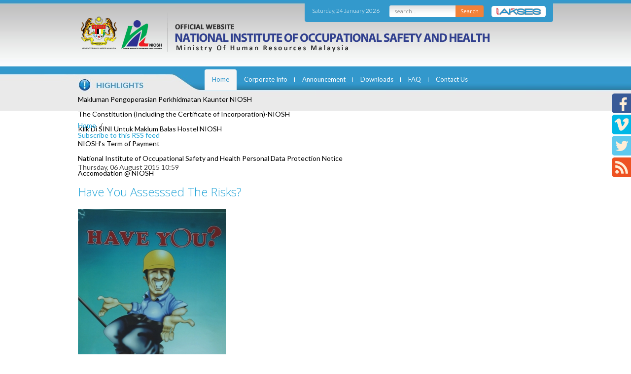

--- FILE ---
content_type: text/html; charset=utf-8
request_url: http://ec2-13-228-82-236.ap-southeast-1.compute.amazonaws.com/component/k2/itemlist/user/999-2020-06-05-22-14-40?start=200
body_size: 11118
content:
 


<!DOCTYPE HTML>
<html prefix="og: http://ogp.me/ns#" lang="en-gb" dir="ltr"  data-config='{"twitter":0,"plusone":0,"facebook":0,"style":null}'>

<head>
<meta name="format-detection" content="telephone=no">

<meta name="viewport" content="width=device-width, initial-scale=1" />
<meta charset="utf-8">
<meta http-equiv="X-UA-Compatible" content="IE=edge">

<base href="http://ec2-13-228-82-236.ap-southeast-1.compute.amazonaws.com/component/k2/itemlist/user/999-2020-06-05-22-14-40" />
	<meta property="og:url" content="http://ec2-13-228-82-236.ap-southeast-1.compute.amazonaws.com/component/k2/itemlist/user/999-2018-07-10-03-34-57?start=200" />
	<meta property="og:type" content="website" />
	<meta property="og:description" content="National Institute of Occupational Safety and Health" />
	<meta name="robots" content="index, follow" />
	<meta http-equiv="content-type" content="text/html; charset=utf-8" />
	<meta name="description" content="National Institute of Occupational Safety and Health" />
	<meta name="generator" content="Joomla! - Open Source Content Management" />
	<title>National Institute of Occupational Safety and Health</title>
	<link href="/component/k2/itemlist/user/999-2018-07-10-03-34-57?format=feed&amp;type=rss" rel="alternate" type="application/rss+xml" title="RSS 2.0" />
	<link href="/component/k2/itemlist/user/999-2018-07-10-03-34-57?format=feed&amp;type=atom" rel="alternate" type="application/atom+xml" title="Atom 1.0" />
	<link href="/templates/niosh/favicon.ico" rel="shortcut icon" type="image/vnd.microsoft.icon" />
	<link href="/media/plg_system_browserupdatewarning/css/BrowserUpdateWarning.css" rel="stylesheet" type="text/css" />
	<link href="/media/k2/assets/css/k2.fonts.css?v2.7.1" rel="stylesheet" type="text/css" />
	<link href="/components/com_k2/css/k2.css?v2.7.1" rel="stylesheet" type="text/css" />
	<link href="/plugins/system/jcemediabox/css/jcemediabox.css?1d12bb5a40100bbd1841bfc0e498ce7b" rel="stylesheet" type="text/css" />
	<link href="/plugins/system/jcemediabox/themes/standard/css/style.css?50fba48f56052a048c5cf30829163e4d" rel="stylesheet" type="text/css" />
	<link href="/media/coalawebtraffic/modules/traffic/css/cwt-base.css" rel="stylesheet" type="text/css" />
	<link href="/media/coalawebtraffic/modules/traffic/counter-themes/users/css/cw-visitors.css" rel="stylesheet" type="text/css" />
	<link href="/modules/mod_sp_news_highlighter/assets/css/style.css" rel="stylesheet" type="text/css" />
	<link href="/modules/mod_jpanel/assets/css/style.css" rel="stylesheet" type="text/css" />
	<style type="text/css">
#scrollToTop {
	cursor: pointer;
	font-size: 0.9em;
	position: fixed;
	text-align: center;
	z-index: 9999;
	-webkit-transition: background-color 0.2s ease-in-out;
	-moz-transition: background-color 0.2s ease-in-out;
	-ms-transition: background-color 0.2s ease-in-out;
	-o-transition: background-color 0.2s ease-in-out;
	transition: background-color 0.2s ease-in-out;

	background: #121212;
	color: #ffffff;
	border-radius: 3px;
	padding-left: 12px;
	padding-right: 12px;
	padding-top: 12px;
	padding-bottom: 12px;
	right: 20px; bottom: 20px;
}

#scrollToTop:hover {
	background: #0088cc;
	color: #ffffff;
}

#scrollToTop > img {
	display: block;
	margin: 0 auto;
}#sp-nh94 {color:#ffffff;background:#df7f00}.sp-nh-item{background:#df7f00}a.sp-nh-link {color:#047aac}a.sp-nh-link:hover {color:#039ee1}.sp-nh-buttons,.sp-nh-item,.sp-nh-prev,.sp-nh-next {height:30px;line-height:30px}.sp-nh-prev,.sp-nh-next{background-image: url(/modules/mod_sp_news_highlighter/assets/images/style5.png)}#jPanel_165,#jPanel_165 .jpanelContent{height: 150px; }#jPanel_165,#jPanel_165 .jpanelContent{width: 150px; }#jPanel_165 .jpanelHandle{background-color: #6a6a6a; color: #ffffff; }#jPanel_165 .jpanelContent{background-color: #242424; }#jPanel_165{right:-161px; top:5%;}
#jPanel_165 .jpanelHandle p{margin: 0;}
#jPanel_165 .jpanelHandle{border-radius:5px 0 0 5px;}
#jPanel_165 .jpanelHandle, #jPanel_165 .jpanelContent{float:right;}

	</style>
	<script type="application/json" class="joomla-script-options new">{"system.paths":{"root":"","base":""},"joomla.jtext":{"PLG_SYS_BROWSERUPDATEWARNING_JS_TIMETOUPGRADE":"It&#39;s time to upgrade your browser.","PLG_SYS_BROWSERUPDATEWARNING_JS_UPDATECURRENT":"Click here to update your current browser","PLG_SYS_BROWSERUPDATEWARNING_JS_IE":"Download Internet Explorer","PLG_SYS_BROWSERUPDATEWARNING_JS_SAFARI":"Download Safari","PLG_SYS_BROWSERUPDATEWARNING_JS_FIREFOX":"Download Firefox","PLG_SYS_BROWSERUPDATEWARNING_JS_CHROME":"Download Chrome","PLG_SYS_BROWSERUPDATEWARNING_JS_OPERA":"Download Opera","PLG_SYS_BROWSERUPDATEWARNING_JS_WHYSHOULDI":"Why you should update:","PLG_SYS_BROWSERUPDATEWARNING_JS_WHYFASTER":"Websites load faster","PLG_SYS_BROWSERUPDATEWARNING_JS_WHYSAFER":"Safer Browsing","PLG_SYS_BROWSERUPDATEWARNING_JS_WHYRENDER":"Websites render correctly","PLG_SYS_BROWSERUPDATEWARNING_JS_WHYMORE":"Other great features","PLG_SYS_BROWSERUPDATEWARNING_JS_CONTINUE":"Continue"}}</script>
	<script src="/media/system/js/mootools-core.js?12012d81cb0d530743bfe37872e0e0d1" type="text/javascript"></script>
	<script src="/media/system/js/core.js?12012d81cb0d530743bfe37872e0e0d1" type="text/javascript"></script>
	<script src="/media/system/js/mootools-more.js?12012d81cb0d530743bfe37872e0e0d1" type="text/javascript"></script>
	<script src="/media/plg_system_browserupdatewarning/js/BrowserUpdateWarning.js" type="text/javascript"></script>
	<script src="/media/plg_system_sl_scrolltotop/js/scrolltotop_mt.js" type="text/javascript"></script>
	<script src="/media/jui/js/jquery.min.js?12012d81cb0d530743bfe37872e0e0d1" type="text/javascript"></script>
	<script src="/media/jui/js/jquery-noconflict.js?12012d81cb0d530743bfe37872e0e0d1" type="text/javascript"></script>
	<script src="/media/jui/js/jquery-migrate.min.js?12012d81cb0d530743bfe37872e0e0d1" type="text/javascript"></script>
	<script src="/media/k2/assets/js/k2.frontend.js?v2.7.1&amp;sitepath=/" type="text/javascript"></script>
	<script src="/media/jui/js/bootstrap.min.js?12012d81cb0d530743bfe37872e0e0d1" type="text/javascript"></script>
	<script src="/plugins/system/jcemediabox/js/jcemediabox.js?0c56fee23edfcb9fbdfe257623c5280e" type="text/javascript"></script>
	<script src="/modules/mod_sp_news_highlighter/assets/js/sp_highlighter.js" type="text/javascript"></script>
	<script src="/modules/mod_jpanel/assets/js/jpanel.min.js" type="text/javascript"></script>
	<script type="text/javascript">
window.addEvent('domready',function(){
Joomla.JText.load();
var plg_system_browserupdatewarning_cookie = Cookie.read('plg_system_browserupdatewarning');
	if(!plg_system_browserupdatewarning_cookie) {
		var plg_system_browserupdatewarning = new BrowserUpdateWarning({
			'opacity': 30,
			'imagesDirectory': '/media/plg_system_browserupdatewarning/images/',
			'allowContinue':true,
			'minVersion_ie':8,
			'downloadOptions':["ie","safari","firefox","chrome","opera"]
		});
		plg_system_browserupdatewarning.check();
	}
});
var plg_system_browserupdatewarning_language = []
var plg_system_browserupdatewarning_cookiepath = '';document.addEvent('domready', function() {
	new Skyline_ScrollToTop({
		'image':		'/images/arrowTop20.png',
		'text':			'',
		'title':		'',
		'className':	'scrollToTop',
		'duration':		500,
		'transition':	Fx.Transitions.linear
	});
});jQuery(function($){ $(".hasTooltip").tooltip({"html": true,"container": "body"}); });JCEMediaBox.init({popup:{width:"",height:"",legacy:0,lightbox:0,shadowbox:0,resize:1,icons:1,overlay:1,overlayopacity:0.8,overlaycolor:"#000000",fadespeed:500,scalespeed:500,hideobjects:0,scrolling:"fixed",close:2,labels:{'close':'Close','next':'Next','previous':'Previous','cancel':'Cancel','numbers':'{$current} of {$total}'},cookie_expiry:"",google_viewer:0},tooltip:{className:"tooltip",opacity:0.8,speed:150,position:"br",offsets:{x: 16, y: 16}},base:"/",imgpath:"plugins/system/jcemediabox/img",theme:"standard",themecustom:"",themepath:"plugins/system/jcemediabox/themes",mediafallback:0,mediaselector:"audio,video"});
	jQuery(window).load(function(){		
		
		clickJpanel("#jPanel_165");
		
		initjPanelHandle("#jPanel_165");
		
		closeJpanel("#jPanel_165");
	});

	</script>

<link rel="apple-touch-icon-precomposed" href="/templates/niosh/apple_touch_icon.png">
<link rel="stylesheet" href="/templates/niosh/css/bootstrap.css">
<link rel="stylesheet" href="/templates/niosh/css/theme.css">
<link rel="stylesheet" href="/templates/niosh/css/custom.css">
<link rel="stylesheet" href="/templates/niosh/css/hover.css">
<link rel="stylesheet" href="/templates/niosh/css/responsive.css">
<script src="/templates/niosh/warp/vendor/uikit/js/uikit.js"></script>
<script src="/templates/niosh/js/responsive-switch.js"></script>
<script src="/templates/niosh/warp/vendor/uikit/js/components/autocomplete.js"></script>
<script src="/templates/niosh/warp/vendor/uikit/js/components/search.js"></script>
<script src="/templates/niosh/warp/vendor/uikit/js/components/tooltip.js"></script>
<script src="/templates/niosh/warp/js/social.js"></script>
<script src="/templates/niosh/js/theme.js"></script>



	
   
   
   <link href="/templates/niosh/css/custom.css" rel="stylesheet" type="text/css" alt="W3C"/>

   <link rel="alternate stylesheet" type="text/css" href="/templates/niosh/css/green.css" title="green" media="screen" />
	<link rel="alternate stylesheet" type="text/css" href="/templates/niosh/css/yellow.css" title="yellow" media="screen" />
    <link rel="alternate stylesheet" type="text/css" href="/templates/niosh/css/red.css" title="red" media="screen" />


	<script type="text/javascript" src="/templates/niosh/styleswitch.js"></script>
    
	<script>
  (function(i,s,o,g,r,a,m){i['GoogleAnalyticsObject']=r;i[r]=i[r]||function(){
  (i[r].q=i[r].q||[]).push(arguments)},i[r].l=1*new Date();a=s.createElement(o),
  m=s.getElementsByTagName(o)[0];a.async=1;a.src=g;m.parentNode.insertBefore(a,m)
  })(window,document,'script','//www.google-analytics.com/analytics.js','ga');

  ga('create', 'UA-47565231-1', 'auto');
  ga('send', 'pageview');

</script>
<script type="text/javascript">

//window.$crisp=[];window.CRISP_WEBSITE_ID="cff36e33-8a8d-47f5-804c-4b68c10b6745";(function(){d=document;s=d.createElement("script");s.src="https://client.crisp.chat/l.js";s.async=1;d.getElementsByTagName("head")[0].appendChild(s);})();

$crisp.push(["safe", true])
$crisp.push(['do', 'chat:show']);

</script>
 

</head>

<body class="tm-noblog">


<div class="social-left">

<ul>

<li><a href="https://www.facebook.com/nioshmalaysia"><img src="/templates/niosh/images/social_fb.png" width="39" height="40"  alt="facebook"/></a></li>
<li><a href="https://vimeo.com/niosh/"><img src="/templates/niosh/images/social_vimeo.png" width="39" height="40"  alt="vimeo"/></a></li>
<li><a href="https://twitter.com/NioshMalaysia"><img src="/templates/niosh/images/social_twitter.png" width="39" height="41"  alt="twitter"/></a></li>
<li><a href="/mediagallery/niosh-in-the-news/itemlist/category/2-niosh-in-the-news?format=feed" target="_blank"><img src="/templates/niosh/images/social_rss.png" width="39" height="40"  alt="rss"/></a></li>

</ul>


</div>



	
<div class="wrap header">

<div class="main-container clearfix">


<div class="top-right">

<div class="date-top">

<div class="">
<div class="">
    <div class="cw-mod-traffic-70" id="cw-traffic-162">
                
        
        
                    <div class="cwt-datetime">
        Saturday, 24 January 2026        </div>
            </div>
</div>
</div>

</div>

<div class="search-top">

<form id="search-87" class="uk-search-top" action="/search" method="get" role="search">
	<label for="search" style="display:none;">Search</label>
	<input class="inputboxsearch" id="search" type="search" name="q" placeholder="search..." autocomplete="off">
	<button class="search-bttn" onclick="this.form.searchword.focus();">Search</button>


	</form>

</div>


<div class="search-akses">
<a href="/1akses"><img src="/templates/niosh/images/one_akses_button.png" width="110" height="23"  alt="1akses"/> </a>

</div>

</div>


<div class="logo"></div>




</div>

</div>

<div class="wrap navigation-wrap">
<div class="main-container clearfix">

<div class="navigation clearfix">
		<nav class="tm-navbar uk-navbar">

						<ul class="uk-navbar-nav uk-hidden-small"><li class="uk-active"><a href="/">Home</a></li><li class="uk-parent" data-uk-dropdown="{}" aria-haspopup="true" aria-expanded="false"><a href="#">Corporate Info</a>
<div class="uk-dropdown uk-dropdown-navbar uk-dropdown-width-1"><div class="uk-grid uk-dropdown-grid"><div class="uk-width-1-1"><ul class="uk-nav uk-nav-navbar"><li class="uk-parent uk-nav-header">Messages
<ul class="uk-nav-sub"><li><a href="/corporate-info/message/chairman">Chairman</a></li><li><a href="/corporate-info/message/executive-director">Executive Director</a></li></ul></li><li class="uk-parent uk-nav-header">NIOSH Policy
<ul class="uk-nav-sub"><li><a href="/corporate-info/niosh-policy/safety-and-health-policy">Safety and Health Policy </a></li><li><a href="/corporate-info/niosh-policy/quality-policy">Quality Policy</a></li><li><a href="/corporate-info/niosh-policy/human-resources-development-policy">Human Resources Development Policy</a></li><li><a href="/corporate-info/niosh-policy/oshect-quality-policy">OSHECT Quality Policy</a></li><li><a href="/corporate-info/niosh-policy/environmental-policy">Environmental Policy</a></li><li><a href="/corporate-info/niosh-policy/rtsms">Road Traffic Safety Management System Policy</a></li><li><a href="/corporate-info/niosh-policy/anti-corruption-policy">Integrity &amp; Governance</a></li><li><a href="/corporate-info/niosh-policy/sustainability-policy">Sustainability Policy</a></li></ul></li><li><a href="/corporate-info/vision-and-mission">Vision and Mission </a></li><li><a href="/corporate-info/board-of-directors">Board Of Directors</a></li><li><a href="/corporate-info/corporate-values">Corporate Values</a></li><li><a href="/corporate-info/organization-chart">Organization Chart</a></li></ul></div></div></div></li><li class="uk-parent" data-uk-dropdown="{}" aria-haspopup="true" aria-expanded="false"><a href="#">Announcement</a>
<div class="uk-dropdown uk-dropdown-navbar uk-dropdown-width-1"><div class="uk-grid uk-dropdown-grid"><div class="uk-width-1-1"><ul class="uk-nav uk-nav-navbar"><li class="uk-parent uk-nav-header">Tender
<ul class="uk-nav-sub"><li><a href="/announcement/tender/tender-offer">Tender Offer</a></li><li><a href="/announcement/tender/tender-award">Tender Award</a></li></ul></li><li><a href="/announcement/sebutharga">Sebutharga</a></li><li><a href="/announcement/vacancy">Vacancy</a></li><li><a href="http://eps.niosh.net.my/" onclick="window.open(this.href, 'targetWindow', 'toolbar=no,location=no,status=no,menubar=no,scrollbars=yes,resizable=yes,'); return false;">e-Vendor Registration</a></li></ul></div></div></div></li><li><a href="/downloads">Downloads</a></li><li class="uk-parent" data-uk-dropdown="{}" aria-haspopup="true" aria-expanded="false"><a href="#">FAQ</a>
<div class="uk-dropdown uk-dropdown-navbar uk-dropdown-width-1"><div class="uk-grid uk-dropdown-grid"><div class="uk-width-1-1"><ul class="uk-nav uk-nav-navbar"><li><a href="/faq/membership">Membership</a></li><li><a href="/faq/training">Training</a></li><li><a href="/faq/administrative-information">Administrative Information</a></li></ul></div></div></div></li><li class="uk-parent" data-uk-dropdown="{}" aria-haspopup="true" aria-expanded="false"><a href="#">Contact Us</a>
<div class="uk-dropdown uk-dropdown-navbar uk-dropdown-width-1"><div class="uk-grid uk-dropdown-grid"><div class="uk-width-1-1"><ul class="uk-nav uk-nav-navbar"><li><a href="/contact-us/headquarters">Headquaters</a></li><li><a href="/contact-us/location-maps">Location Maps</a></li><li><a href="/contact-us/regional-offices">Regional Offices</a></li><li><a href="/contact-us/niosh-hotline">NIOSH Hotline</a></li></ul></div></div></div></li></ul>			
						<a href="#offcanvas" class="uk-navbar-toggle uk-visible-small" data-uk-offcanvas> Menu </a>
			
			

			
		</nav>
		</div>
<div class="highlights main-container">


<div class=""><script type="text/javascript">
	jQuery(function($) {
		$('#sp-nh94').spNewsHighlighter({
			'interval': 5000,
            'fxduration': 1000,
            'animation': "fade"
		});
	});
</script>

<div id="sp-nh94" class="sp_news_higlighter">
	<div class="sp-nh-buttons">
		<span class="sp-nh-text">Highlighter</span>
					<div id="sp-nh-prev94" class="sp-nh-prev"></div>
			<div id="sp-nh-next94" class="sp-nh-next"></div>
			</div>	
	<div id="sp-nh-items94" class="sp-nh-item">
					<div class="sp-nh-item">
				<a class="sp-nh-link" href="/highlights/441-makluman-pengoperasian-perkhidmatan-kaunter-niosh"><span class="sp-nh-title">Makluman Pengoperasian Perkhidmatan Kaunter NIOSH</span></a>	
			</div>
					<div class="sp-nh-item">
				<a class="sp-nh-link" href="/highlights/413-constitution"><span class="sp-nh-title">The Constitution (Including the Certificate of Incorporation)-NIOSH</span></a>	
			</div>
					<div class="sp-nh-item">
				<a class="sp-nh-link" href="/highlights/366-klik-di-sini-untuk-maklum-balas-hostel-niosh"><span class="sp-nh-title">Klik Di SINI Untuk Maklum Balas Hostel NIOSH</span></a>	
			</div>
					<div class="sp-nh-item">
				<a class="sp-nh-link" href="/highlights/345-niosh-s-term-of-payment"><span class="sp-nh-title">NIOSH’s Term of Payment</span></a>	
			</div>
					<div class="sp-nh-item">
				<a class="sp-nh-link" href="/highlights/1-niosh-pdpa-notice"><span class="sp-nh-title">National Institute of Occupational Safety and Health Personal Data Protection Notice</span></a>	
			</div>
					<div class="sp-nh-item">
				<a class="sp-nh-link" href="/highlights/12-hostel"><span class="sp-nh-title">Accomodation @ NIOSH</span></a>	
			</div>
			</div>
	<div style="clear:both"></div>	
</div></div></div>


</div>
</div>


<div class="slideshow">

</div>


<div class="apps-front wrap">
<div class="front-apps-wrap main-front-module-container clearfix">


</div>



</div>





				<main class="tm-content tm-noblog">
                

										<div class="breadcrumbs">		<div class="moduletable">

		
			<ul class="uk-breadcrumb"><li><a href="/">Home</a></li><li class="uk-active"><span></span></li></ul>
		</div>

	</div>
					                    
                    
                    
					<div class="main-container clearfix">
                    
					
					 
                    
					<div id="system-message-container">
</div>
<!-- Start K2 User Layout -->

<div id="k2Container" class="userView">

	
		<!-- RSS feed icon -->
	<div class="k2FeedIcon">
		<a href="/component/k2/itemlist/user/999-2018-07-10-03-34-57?format=feed" title="Subscribe to this RSS feed">
			<span>Subscribe to this RSS feed</span>
		</a>
		<div class="clr"></div>
	</div>
	
		<div class="userBlock">

		
				<img src="/components/com_k2/images/placeholder/user.png" alt="" style="width:100px; height:auto;" />
		
				<h2></h2>
		
		
		
		<div class="clr"></div>

		
		<div class="clr"></div>
	</div>
	


		<!-- Item list -->
	<div class="userItemList">
		
		<!-- Start K2 Item Layout -->
		<div class="userItemView">

			<!-- Plugins: BeforeDisplay -->
			
			<!-- K2 Plugins: K2BeforeDisplay -->
			
			<div class="userItemHeader">
								<!-- Date created -->
				<span class="userItemDateCreated">
					Thursday, 06 August 2015 10:59				</span>
				
			  			  <!-- Item title -->
			  <h3 class="userItemTitle">
					
			  						<a href="/publication/poster/item/23-have-you-assessed-the-risk">
			  		Have You Assesssed The Risks?			  	</a>
			  				  				  </h3>
			  		  </div>

		  <!-- Plugins: AfterDisplayTitle -->
		  
		  <!-- K2 Plugins: K2AfterDisplayTitle -->
		  
		  <div class="userItemBody">

			  <!-- Plugins: BeforeDisplayContent -->
			  
			  <!-- K2 Plugins: K2BeforeDisplayContent -->
			  
			  			  <!-- Item Image -->
			  <div class="userItemImageBlock">
				  <span class="userItemImage">
				    <a href="/publication/poster/item/23-have-you-assessed-the-risk" title="Have You Assesssed The Risks?">
				    	<img src="/media/k2/items/cache/e2bf3b11df0b872112757f1c2fee6e32_Generic.jpg" alt="Have You Assesssed The Risks?" style="width:300px; height:auto;" />
				    </a>
				  </span>
				  <div class="clr"></div>
			  </div>
			  
			  			  <!-- Item introtext -->
			  <div class="userItemIntroText">
			  	<p><strong style="color: #444444; font-family: Lato, sans-serif; font-size: 14px; line-height: 20px;">Item Code:&nbsp;</strong><span style="color: #595959; font-family: Arial, sans-serif; font-size: 12px; line-height: 20.3999996185303px; text-align: center;">A0032<br /><strong>Price:</strong>&nbsp;RM5.00 (SM) | RM5.50 (SS)</span></p>			  </div>
			  
				<div class="clr"></div>

			  <!-- Plugins: AfterDisplayContent -->
			  
			  <!-- K2 Plugins: K2AfterDisplayContent -->
			  
			  <div class="clr"></div>
		  </div>

		  		  <div class="userItemLinks">

								<!-- Item category name -->
				<div class="userItemCategory">
					<span>Published in</span>
					<a href="/publication/poster">Poster</a>
				</div>
				
			  			  <!-- Item tags -->
			  <div class="userItemTagsBlock">
				  <span>Tagged under</span>
				  <ul class="userItemTags">
				    				  </ul>
				  <div class="clr"></div>
			  </div>
			  
				<div class="clr"></div>
		  </div>
		  
			<div class="clr"></div>

						<!-- Anchor link to comments below -->
			<div class="userItemCommentsLink">
														<a href="/publication/poster/item/23-have-you-assessed-the-risk#itemCommentsAnchor">
						Be the first to comment!					</a>
												</div>
			
						<!-- Item "read more..." link -->
			<div class="userItemReadMore">
				<a class="k2ReadMore" href="/publication/poster/item/23-have-you-assessed-the-risk">
					Read more...				</a>
			</div>
			
			<div class="clr"></div>

		  <!-- Plugins: AfterDisplay -->
		  
		  <!-- K2 Plugins: K2AfterDisplay -->
		  
			<div class="clr"></div>
		</div>
		<!-- End K2 Item Layout -->

		
		<!-- Start K2 Item Layout -->
		<div class="userItemView">

			<!-- Plugins: BeforeDisplay -->
			
			<!-- K2 Plugins: K2BeforeDisplay -->
			
			<div class="userItemHeader">
								<!-- Date created -->
				<span class="userItemDateCreated">
					Thursday, 06 August 2015 10:58				</span>
				
			  			  <!-- Item title -->
			  <h3 class="userItemTitle">
					
			  						<a href="/publication/poster/item/22-gunaka-ppe-yang-sesuai">
			  		Gunakan PPE Yang Sesuai			  	</a>
			  				  				  </h3>
			  		  </div>

		  <!-- Plugins: AfterDisplayTitle -->
		  
		  <!-- K2 Plugins: K2AfterDisplayTitle -->
		  
		  <div class="userItemBody">

			  <!-- Plugins: BeforeDisplayContent -->
			  
			  <!-- K2 Plugins: K2BeforeDisplayContent -->
			  
			  			  <!-- Item Image -->
			  <div class="userItemImageBlock">
				  <span class="userItemImage">
				    <a href="/publication/poster/item/22-gunaka-ppe-yang-sesuai" title="Gunakan PPE Yang Sesuai">
				    	<img src="/media/k2/items/cache/71f67488b0857639cee631943a3fc6fa_Generic.jpg" alt="Gunakan PPE Yang Sesuai" style="width:300px; height:auto;" />
				    </a>
				  </span>
				  <div class="clr"></div>
			  </div>
			  
			  			  <!-- Item introtext -->
			  <div class="userItemIntroText">
			  	<p><strong style="color: #444444; font-family: Lato, sans-serif; font-size: 14px; line-height: 20px;">Item Code:&nbsp;</strong><span style="color: #595959; font-family: Arial, sans-serif; font-size: 12px; line-height: 20.3999996185303px; text-align: center;">A0031<br /><strong>Price:</strong>&nbsp;RM5.00 (SM) | RM5.50 (SS)</span></p>			  </div>
			  
				<div class="clr"></div>

			  <!-- Plugins: AfterDisplayContent -->
			  
			  <!-- K2 Plugins: K2AfterDisplayContent -->
			  
			  <div class="clr"></div>
		  </div>

		  		  <div class="userItemLinks">

								<!-- Item category name -->
				<div class="userItemCategory">
					<span>Published in</span>
					<a href="/publication/poster">Poster</a>
				</div>
				
			  			  <!-- Item tags -->
			  <div class="userItemTagsBlock">
				  <span>Tagged under</span>
				  <ul class="userItemTags">
				    				  </ul>
				  <div class="clr"></div>
			  </div>
			  
				<div class="clr"></div>
		  </div>
		  
			<div class="clr"></div>

						<!-- Anchor link to comments below -->
			<div class="userItemCommentsLink">
														<a href="/publication/poster/item/22-gunaka-ppe-yang-sesuai#itemCommentsAnchor">
						Be the first to comment!					</a>
												</div>
			
						<!-- Item "read more..." link -->
			<div class="userItemReadMore">
				<a class="k2ReadMore" href="/publication/poster/item/22-gunaka-ppe-yang-sesuai">
					Read more...				</a>
			</div>
			
			<div class="clr"></div>

		  <!-- Plugins: AfterDisplay -->
		  
		  <!-- K2 Plugins: K2AfterDisplay -->
		  
			<div class="clr"></div>
		</div>
		<!-- End K2 Item Layout -->

		
		<!-- Start K2 Item Layout -->
		<div class="userItemView">

			<!-- Plugins: BeforeDisplay -->
			
			<!-- K2 Plugins: K2BeforeDisplay -->
			
			<div class="userItemHeader">
								<!-- Date created -->
				<span class="userItemDateCreated">
					Thursday, 06 August 2015 10:55				</span>
				
			  			  <!-- Item title -->
			  <h3 class="userItemTitle">
					
			  						<a href="/publication/poster/item/21-elcetrical-safety">
			  		Electrical Safety			  	</a>
			  				  				  </h3>
			  		  </div>

		  <!-- Plugins: AfterDisplayTitle -->
		  
		  <!-- K2 Plugins: K2AfterDisplayTitle -->
		  
		  <div class="userItemBody">

			  <!-- Plugins: BeforeDisplayContent -->
			  
			  <!-- K2 Plugins: K2BeforeDisplayContent -->
			  
			  			  <!-- Item Image -->
			  <div class="userItemImageBlock">
				  <span class="userItemImage">
				    <a href="/publication/poster/item/21-elcetrical-safety" title="Electrical Safety">
				    	<img src="/media/k2/items/cache/9b2c4b44fb86522964124ed80d03c5e8_Generic.jpg" alt="Electrical Safety" style="width:300px; height:auto;" />
				    </a>
				  </span>
				  <div class="clr"></div>
			  </div>
			  
			  			  <!-- Item introtext -->
			  <div class="userItemIntroText">
			  	<p><strong style="color: #444444; font-family: Lato, sans-serif; font-size: 14px; line-height: 20px;">Item Code:&nbsp;</strong><span style="color: #595959; font-family: Arial, sans-serif; font-size: 12px; line-height: 20.3999996185303px; text-align: center;">A0030<br /><strong>Price:</strong>&nbsp;RM5.00 (SM) | RM5.50 (SS)</span></p>			  </div>
			  
				<div class="clr"></div>

			  <!-- Plugins: AfterDisplayContent -->
			  
			  <!-- K2 Plugins: K2AfterDisplayContent -->
			  
			  <div class="clr"></div>
		  </div>

		  		  <div class="userItemLinks">

								<!-- Item category name -->
				<div class="userItemCategory">
					<span>Published in</span>
					<a href="/publication/poster">Poster</a>
				</div>
				
			  			  <!-- Item tags -->
			  <div class="userItemTagsBlock">
				  <span>Tagged under</span>
				  <ul class="userItemTags">
				    				  </ul>
				  <div class="clr"></div>
			  </div>
			  
				<div class="clr"></div>
		  </div>
		  
			<div class="clr"></div>

						<!-- Anchor link to comments below -->
			<div class="userItemCommentsLink">
														<a href="/publication/poster/item/21-elcetrical-safety#itemCommentsAnchor">
						Be the first to comment!					</a>
												</div>
			
						<!-- Item "read more..." link -->
			<div class="userItemReadMore">
				<a class="k2ReadMore" href="/publication/poster/item/21-elcetrical-safety">
					Read more...				</a>
			</div>
			
			<div class="clr"></div>

		  <!-- Plugins: AfterDisplay -->
		  
		  <!-- K2 Plugins: K2AfterDisplay -->
		  
			<div class="clr"></div>
		</div>
		<!-- End K2 Item Layout -->

		
		<!-- Start K2 Item Layout -->
		<div class="userItemView">

			<!-- Plugins: BeforeDisplay -->
			
			<!-- K2 Plugins: K2BeforeDisplay -->
			
			<div class="userItemHeader">
								<!-- Date created -->
				<span class="userItemDateCreated">
					Thursday, 06 August 2015 10:53				</span>
				
			  			  <!-- Item title -->
			  <h3 class="userItemTitle">
					
			  						<a href="/publication/poster/item/20-safety-in-the-beginning-makes-a-happy-ending">
			  		Safety In The Beginning Makes A Happy Ending			  	</a>
			  				  				  </h3>
			  		  </div>

		  <!-- Plugins: AfterDisplayTitle -->
		  
		  <!-- K2 Plugins: K2AfterDisplayTitle -->
		  
		  <div class="userItemBody">

			  <!-- Plugins: BeforeDisplayContent -->
			  
			  <!-- K2 Plugins: K2BeforeDisplayContent -->
			  
			  			  <!-- Item Image -->
			  <div class="userItemImageBlock">
				  <span class="userItemImage">
				    <a href="/publication/poster/item/20-safety-in-the-beginning-makes-a-happy-ending" title="Safety In The Beginning Makes A Happy Ending">
				    	<img src="/media/k2/items/cache/c889234799e865bbe90cee71f6cd2e53_Generic.jpg" alt="Safety In The Beginning Makes A Happy Ending" style="width:300px; height:auto;" />
				    </a>
				  </span>
				  <div class="clr"></div>
			  </div>
			  
			  			  <!-- Item introtext -->
			  <div class="userItemIntroText">
			  	<p><strong style="color: #444444; font-family: Lato, sans-serif; font-size: 14px; line-height: 20px;">Item Code:&nbsp;</strong><span style="color: #595959; font-family: Arial, sans-serif; font-size: 12px; line-height: 20.3999996185303px; text-align: center;">A0029<br /><strong>Price:</strong>&nbsp;RM5.00 (SM) | RM5.50 (SS)</span></p>			  </div>
			  
				<div class="clr"></div>

			  <!-- Plugins: AfterDisplayContent -->
			  
			  <!-- K2 Plugins: K2AfterDisplayContent -->
			  
			  <div class="clr"></div>
		  </div>

		  		  <div class="userItemLinks">

								<!-- Item category name -->
				<div class="userItemCategory">
					<span>Published in</span>
					<a href="/publication/poster">Poster</a>
				</div>
				
			  			  <!-- Item tags -->
			  <div class="userItemTagsBlock">
				  <span>Tagged under</span>
				  <ul class="userItemTags">
				    				  </ul>
				  <div class="clr"></div>
			  </div>
			  
				<div class="clr"></div>
		  </div>
		  
			<div class="clr"></div>

						<!-- Anchor link to comments below -->
			<div class="userItemCommentsLink">
														<a href="/publication/poster/item/20-safety-in-the-beginning-makes-a-happy-ending#itemCommentsAnchor">
						Be the first to comment!					</a>
												</div>
			
						<!-- Item "read more..." link -->
			<div class="userItemReadMore">
				<a class="k2ReadMore" href="/publication/poster/item/20-safety-in-the-beginning-makes-a-happy-ending">
					Read more...				</a>
			</div>
			
			<div class="clr"></div>

		  <!-- Plugins: AfterDisplay -->
		  
		  <!-- K2 Plugins: K2AfterDisplay -->
		  
			<div class="clr"></div>
		</div>
		<!-- End K2 Item Layout -->

		
		<!-- Start K2 Item Layout -->
		<div class="userItemView">

			<!-- Plugins: BeforeDisplay -->
			
			<!-- K2 Plugins: K2BeforeDisplay -->
			
			<div class="userItemHeader">
								<!-- Date created -->
				<span class="userItemDateCreated">
					Thursday, 06 August 2015 10:51				</span>
				
			  			  <!-- Item title -->
			  <h3 class="userItemTitle">
					
			  						<a href="/publication/poster/item/19-use-it-not-abuse-it">
			  		Use It... Not Abuse It			  	</a>
			  				  				  </h3>
			  		  </div>

		  <!-- Plugins: AfterDisplayTitle -->
		  
		  <!-- K2 Plugins: K2AfterDisplayTitle -->
		  
		  <div class="userItemBody">

			  <!-- Plugins: BeforeDisplayContent -->
			  
			  <!-- K2 Plugins: K2BeforeDisplayContent -->
			  
			  			  <!-- Item Image -->
			  <div class="userItemImageBlock">
				  <span class="userItemImage">
				    <a href="/publication/poster/item/19-use-it-not-abuse-it" title="Use It... Not Abuse It">
				    	<img src="/media/k2/items/cache/f4b6dca0e2911082f0eb6e1df1a0e11d_Generic.jpg" alt="Use It... Not Abuse It" style="width:300px; height:auto;" />
				    </a>
				  </span>
				  <div class="clr"></div>
			  </div>
			  
			  			  <!-- Item introtext -->
			  <div class="userItemIntroText">
			  	<p><strong style="color: #444444; font-family: Lato, sans-serif; font-size: 14px; line-height: 20px;">Item Code:&nbsp;</strong><span style="color: #595959; font-family: Arial, sans-serif; font-size: 12px; line-height: 20.3999996185303px; text-align: center;">A0027<br /><strong>Price:</strong>&nbsp;RM5.00 (SM) | RM5.50 (SS)</span></p>			  </div>
			  
				<div class="clr"></div>

			  <!-- Plugins: AfterDisplayContent -->
			  
			  <!-- K2 Plugins: K2AfterDisplayContent -->
			  
			  <div class="clr"></div>
		  </div>

		  		  <div class="userItemLinks">

								<!-- Item category name -->
				<div class="userItemCategory">
					<span>Published in</span>
					<a href="/publication/poster">Poster</a>
				</div>
				
			  			  <!-- Item tags -->
			  <div class="userItemTagsBlock">
				  <span>Tagged under</span>
				  <ul class="userItemTags">
				    				  </ul>
				  <div class="clr"></div>
			  </div>
			  
				<div class="clr"></div>
		  </div>
		  
			<div class="clr"></div>

						<!-- Anchor link to comments below -->
			<div class="userItemCommentsLink">
														<a href="/publication/poster/item/19-use-it-not-abuse-it#itemCommentsAnchor">
						Be the first to comment!					</a>
												</div>
			
						<!-- Item "read more..." link -->
			<div class="userItemReadMore">
				<a class="k2ReadMore" href="/publication/poster/item/19-use-it-not-abuse-it">
					Read more...				</a>
			</div>
			
			<div class="clr"></div>

		  <!-- Plugins: AfterDisplay -->
		  
		  <!-- K2 Plugins: K2AfterDisplay -->
		  
			<div class="clr"></div>
		</div>
		<!-- End K2 Item Layout -->

		
		<!-- Start K2 Item Layout -->
		<div class="userItemView">

			<!-- Plugins: BeforeDisplay -->
			
			<!-- K2 Plugins: K2BeforeDisplay -->
			
			<div class="userItemHeader">
								<!-- Date created -->
				<span class="userItemDateCreated">
					Thursday, 06 August 2015 10:48				</span>
				
			  			  <!-- Item title -->
			  <h3 class="userItemTitle">
					
			  						<a href="/publication/poster/item/18-gunakan-jangan-salah-gunakan">
			  		Gunakan, Jangan Salah Gunakan!			  	</a>
			  				  				  </h3>
			  		  </div>

		  <!-- Plugins: AfterDisplayTitle -->
		  
		  <!-- K2 Plugins: K2AfterDisplayTitle -->
		  
		  <div class="userItemBody">

			  <!-- Plugins: BeforeDisplayContent -->
			  
			  <!-- K2 Plugins: K2BeforeDisplayContent -->
			  
			  			  <!-- Item Image -->
			  <div class="userItemImageBlock">
				  <span class="userItemImage">
				    <a href="/publication/poster/item/18-gunakan-jangan-salah-gunakan" title="Gunakan, Jangan Salah Gunakan!">
				    	<img src="/media/k2/items/cache/4965657af186b9092c7a96976ffe881c_Generic.jpg" alt="Gunakan, Jangan Salah Gunakan!" style="width:300px; height:auto;" />
				    </a>
				  </span>
				  <div class="clr"></div>
			  </div>
			  
			  			  <!-- Item introtext -->
			  <div class="userItemIntroText">
			  	<p><strong style="color: #444444; font-family: Lato, sans-serif; font-size: 14px; line-height: 20px;">Item Code:&nbsp;</strong><span style="color: #595959; font-family: Arial, sans-serif; font-size: 12px; line-height: 20.3999996185303px; text-align: center;">A0026<br /><strong>Price:</strong>&nbsp;RM5.00 (SM) | RM5.50 (SS)</span></p>			  </div>
			  
				<div class="clr"></div>

			  <!-- Plugins: AfterDisplayContent -->
			  
			  <!-- K2 Plugins: K2AfterDisplayContent -->
			  
			  <div class="clr"></div>
		  </div>

		  		  <div class="userItemLinks">

								<!-- Item category name -->
				<div class="userItemCategory">
					<span>Published in</span>
					<a href="/publication/poster">Poster</a>
				</div>
				
			  			  <!-- Item tags -->
			  <div class="userItemTagsBlock">
				  <span>Tagged under</span>
				  <ul class="userItemTags">
				    				  </ul>
				  <div class="clr"></div>
			  </div>
			  
				<div class="clr"></div>
		  </div>
		  
			<div class="clr"></div>

						<!-- Anchor link to comments below -->
			<div class="userItemCommentsLink">
														<a href="/publication/poster/item/18-gunakan-jangan-salah-gunakan#itemCommentsAnchor">
						Be the first to comment!					</a>
												</div>
			
						<!-- Item "read more..." link -->
			<div class="userItemReadMore">
				<a class="k2ReadMore" href="/publication/poster/item/18-gunakan-jangan-salah-gunakan">
					Read more...				</a>
			</div>
			
			<div class="clr"></div>

		  <!-- Plugins: AfterDisplay -->
		  
		  <!-- K2 Plugins: K2AfterDisplay -->
		  
			<div class="clr"></div>
		</div>
		<!-- End K2 Item Layout -->

		
		<!-- Start K2 Item Layout -->
		<div class="userItemView">

			<!-- Plugins: BeforeDisplay -->
			
			<!-- K2 Plugins: K2BeforeDisplay -->
			
			<div class="userItemHeader">
								<!-- Date created -->
				<span class="userItemDateCreated">
					Thursday, 06 August 2015 10:44				</span>
				
			  			  <!-- Item title -->
			  <h3 class="userItemTitle">
					
			  						<a href="/publication/poster/item/17-pekerja-dan-pendengaran">
			  		Pekerja Dan Pendengaran			  	</a>
			  				  				  </h3>
			  		  </div>

		  <!-- Plugins: AfterDisplayTitle -->
		  
		  <!-- K2 Plugins: K2AfterDisplayTitle -->
		  
		  <div class="userItemBody">

			  <!-- Plugins: BeforeDisplayContent -->
			  
			  <!-- K2 Plugins: K2BeforeDisplayContent -->
			  
			  			  <!-- Item Image -->
			  <div class="userItemImageBlock">
				  <span class="userItemImage">
				    <a href="/publication/poster/item/17-pekerja-dan-pendengaran" title="Pekerja Dan Pendengaran">
				    	<img src="/media/k2/items/cache/077ab55046ce80eaf9a3ddea999597ca_Generic.jpg" alt="Pekerja Dan Pendengaran" style="width:300px; height:auto;" />
				    </a>
				  </span>
				  <div class="clr"></div>
			  </div>
			  
			  			  <!-- Item introtext -->
			  <div class="userItemIntroText">
			  	<p><strong style="color: #444444; font-family: Lato, sans-serif; font-size: 14px; line-height: 20px;">Item Code:&nbsp;</strong><span style="color: #595959; font-family: Arial, sans-serif; font-size: 12px; line-height: 20.3999996185303px; text-align: center;">A0025<br /><strong>Price:</strong>&nbsp;RM5.00 (SM) | RM5.50 (SS)</span></p>			  </div>
			  
				<div class="clr"></div>

			  <!-- Plugins: AfterDisplayContent -->
			  
			  <!-- K2 Plugins: K2AfterDisplayContent -->
			  
			  <div class="clr"></div>
		  </div>

		  		  <div class="userItemLinks">

								<!-- Item category name -->
				<div class="userItemCategory">
					<span>Published in</span>
					<a href="/publication/poster">Poster</a>
				</div>
				
			  			  <!-- Item tags -->
			  <div class="userItemTagsBlock">
				  <span>Tagged under</span>
				  <ul class="userItemTags">
				    				  </ul>
				  <div class="clr"></div>
			  </div>
			  
				<div class="clr"></div>
		  </div>
		  
			<div class="clr"></div>

						<!-- Anchor link to comments below -->
			<div class="userItemCommentsLink">
														<a href="/publication/poster/item/17-pekerja-dan-pendengaran#itemCommentsAnchor">
						Be the first to comment!					</a>
												</div>
			
						<!-- Item "read more..." link -->
			<div class="userItemReadMore">
				<a class="k2ReadMore" href="/publication/poster/item/17-pekerja-dan-pendengaran">
					Read more...				</a>
			</div>
			
			<div class="clr"></div>

		  <!-- Plugins: AfterDisplay -->
		  
		  <!-- K2 Plugins: K2AfterDisplay -->
		  
			<div class="clr"></div>
		</div>
		<!-- End K2 Item Layout -->

		
		<!-- Start K2 Item Layout -->
		<div class="userItemView">

			<!-- Plugins: BeforeDisplay -->
			
			<!-- K2 Plugins: K2BeforeDisplay -->
			
			<div class="userItemHeader">
								<!-- Date created -->
				<span class="userItemDateCreated">
					Thursday, 06 August 2015 10:28				</span>
				
			  			  <!-- Item title -->
			  <h3 class="userItemTitle">
					
			  						<a href="/publication/poster/item/16-falsafah-5s">
			  		Falsafah 5s			  	</a>
			  				  				  </h3>
			  		  </div>

		  <!-- Plugins: AfterDisplayTitle -->
		  
		  <!-- K2 Plugins: K2AfterDisplayTitle -->
		  
		  <div class="userItemBody">

			  <!-- Plugins: BeforeDisplayContent -->
			  
			  <!-- K2 Plugins: K2BeforeDisplayContent -->
			  
			  			  <!-- Item Image -->
			  <div class="userItemImageBlock">
				  <span class="userItemImage">
				    <a href="/publication/poster/item/16-falsafah-5s" title="Falsafah 5s">
				    	<img src="/media/k2/items/cache/c9b002fe1bb0320831a8ae78670fdb6f_Generic.jpg" alt="Falsafah 5s" style="width:300px; height:auto;" />
				    </a>
				  </span>
				  <div class="clr"></div>
			  </div>
			  
			  			  <!-- Item introtext -->
			  <div class="userItemIntroText">
			  	<p><strong style="color: #444444; font-family: Lato, sans-serif; font-size: 14px; line-height: 20px;">Item Code:&nbsp;</strong><span style="color: #595959; font-family: Arial, sans-serif; font-size: 12px; line-height: 20.3999996185303px; text-align: center;">A0024<br /><strong>Price:</strong>&nbsp;RM5.00 (SM) | RM5.50 (SS)</span></p>			  </div>
			  
				<div class="clr"></div>

			  <!-- Plugins: AfterDisplayContent -->
			  
			  <!-- K2 Plugins: K2AfterDisplayContent -->
			  
			  <div class="clr"></div>
		  </div>

		  		  <div class="userItemLinks">

								<!-- Item category name -->
				<div class="userItemCategory">
					<span>Published in</span>
					<a href="/publication/poster">Poster</a>
				</div>
				
			  			  <!-- Item tags -->
			  <div class="userItemTagsBlock">
				  <span>Tagged under</span>
				  <ul class="userItemTags">
				    				  </ul>
				  <div class="clr"></div>
			  </div>
			  
				<div class="clr"></div>
		  </div>
		  
			<div class="clr"></div>

						<!-- Anchor link to comments below -->
			<div class="userItemCommentsLink">
														<a href="/publication/poster/item/16-falsafah-5s#itemCommentsAnchor">
						Be the first to comment!					</a>
												</div>
			
						<!-- Item "read more..." link -->
			<div class="userItemReadMore">
				<a class="k2ReadMore" href="/publication/poster/item/16-falsafah-5s">
					Read more...				</a>
			</div>
			
			<div class="clr"></div>

		  <!-- Plugins: AfterDisplay -->
		  
		  <!-- K2 Plugins: K2AfterDisplay -->
		  
			<div class="clr"></div>
		</div>
		<!-- End K2 Item Layout -->

		
		<!-- Start K2 Item Layout -->
		<div class="userItemView">

			<!-- Plugins: BeforeDisplay -->
			
			<!-- K2 Plugins: K2BeforeDisplay -->
			
			<div class="userItemHeader">
								<!-- Date created -->
				<span class="userItemDateCreated">
					Thursday, 06 August 2015 10:25				</span>
				
			  			  <!-- Item title -->
			  <h3 class="userItemTitle">
					
			  						<a href="/publication/poster/item/15-poster-ergonomik-body-statching">
			  		POSTER ERGONOMIK-BODY STRATCHING			  	</a>
			  				  				  </h3>
			  		  </div>

		  <!-- Plugins: AfterDisplayTitle -->
		  
		  <!-- K2 Plugins: K2AfterDisplayTitle -->
		  
		  <div class="userItemBody">

			  <!-- Plugins: BeforeDisplayContent -->
			  
			  <!-- K2 Plugins: K2BeforeDisplayContent -->
			  
			  			  <!-- Item Image -->
			  <div class="userItemImageBlock">
				  <span class="userItemImage">
				    <a href="/publication/poster/item/15-poster-ergonomik-body-statching" title="POSTER ERGONOMIK-BODY STRATCHING">
				    	<img src="/media/k2/items/cache/fc1da7257992fc36032e11db3df7a664_Generic.jpg" alt="POSTER ERGONOMIK-BODY STRATCHING" style="width:300px; height:auto;" />
				    </a>
				  </span>
				  <div class="clr"></div>
			  </div>
			  
			  			  <!-- Item introtext -->
			  <div class="userItemIntroText">
			  	<p><strong style="color: #444444; font-family: Lato, sans-serif; font-size: 14px; line-height: 20px;">Item Code:&nbsp;</strong><span style="color: #595959; font-family: Arial, sans-serif; font-size: 12px; line-height: 20.3999996185303px; text-align: center;">A0022<br /><strong>Price:</strong>&nbsp;RM5.00 (SM) | RM5.50 (SS)</span></p>			  </div>
			  
				<div class="clr"></div>

			  <!-- Plugins: AfterDisplayContent -->
			  
			  <!-- K2 Plugins: K2AfterDisplayContent -->
			  
			  <div class="clr"></div>
		  </div>

		  		  <div class="userItemLinks">

								<!-- Item category name -->
				<div class="userItemCategory">
					<span>Published in</span>
					<a href="/publication/poster">Poster</a>
				</div>
				
			  			  <!-- Item tags -->
			  <div class="userItemTagsBlock">
				  <span>Tagged under</span>
				  <ul class="userItemTags">
				    				  </ul>
				  <div class="clr"></div>
			  </div>
			  
				<div class="clr"></div>
		  </div>
		  
			<div class="clr"></div>

						<!-- Anchor link to comments below -->
			<div class="userItemCommentsLink">
														<a href="/publication/poster/item/15-poster-ergonomik-body-statching#itemCommentsAnchor">
						Be the first to comment!					</a>
												</div>
			
						<!-- Item "read more..." link -->
			<div class="userItemReadMore">
				<a class="k2ReadMore" href="/publication/poster/item/15-poster-ergonomik-body-statching">
					Read more...				</a>
			</div>
			
			<div class="clr"></div>

		  <!-- Plugins: AfterDisplay -->
		  
		  <!-- K2 Plugins: K2AfterDisplay -->
		  
			<div class="clr"></div>
		</div>
		<!-- End K2 Item Layout -->

		
		<!-- Start K2 Item Layout -->
		<div class="userItemView">

			<!-- Plugins: BeforeDisplay -->
			
			<!-- K2 Plugins: K2BeforeDisplay -->
			
			<div class="userItemHeader">
								<!-- Date created -->
				<span class="userItemDateCreated">
					Thursday, 06 August 2015 10:10				</span>
				
			  			  <!-- Item title -->
			  <h3 class="userItemTitle">
					
			  						<a href="/publication/poster/item/14-baca-dahulu-sebelum-guna-kerja-melulu-diri-merana">
			  		Baca Dahulu Sebelum Guna Kerja Melulu Diri Merana			  	</a>
			  				  				  </h3>
			  		  </div>

		  <!-- Plugins: AfterDisplayTitle -->
		  
		  <!-- K2 Plugins: K2AfterDisplayTitle -->
		  
		  <div class="userItemBody">

			  <!-- Plugins: BeforeDisplayContent -->
			  
			  <!-- K2 Plugins: K2BeforeDisplayContent -->
			  
			  			  <!-- Item Image -->
			  <div class="userItemImageBlock">
				  <span class="userItemImage">
				    <a href="/publication/poster/item/14-baca-dahulu-sebelum-guna-kerja-melulu-diri-merana" title="Baca Dahulu Sebelum Guna Kerja Melulu Diri Merana">
				    	<img src="/media/k2/items/cache/fd8b0f77d767f1f6640afba6916ff67c_Generic.jpg" alt="Baca Dahulu Sebelum Guna Kerja Melulu Diri Merana" style="width:300px; height:auto;" />
				    </a>
				  </span>
				  <div class="clr"></div>
			  </div>
			  
			  			  <!-- Item introtext -->
			  <div class="userItemIntroText">
			  	<p><strong style="color: #444444; font-family: Lato, sans-serif; font-size: 14px; line-height: 20px;">Item Code:&nbsp;</strong><span style="color: #595959; font-family: Arial, sans-serif; font-size: 12px; line-height: 20.3999996185303px; text-align: center;">A0020<br /><strong>Price:</strong>&nbsp;RM5.00 (SM) | RM5.50 (SS)</span></p>			  </div>
			  
				<div class="clr"></div>

			  <!-- Plugins: AfterDisplayContent -->
			  
			  <!-- K2 Plugins: K2AfterDisplayContent -->
			  
			  <div class="clr"></div>
		  </div>

		  		  <div class="userItemLinks">

								<!-- Item category name -->
				<div class="userItemCategory">
					<span>Published in</span>
					<a href="/publication/poster">Poster</a>
				</div>
				
			  			  <!-- Item tags -->
			  <div class="userItemTagsBlock">
				  <span>Tagged under</span>
				  <ul class="userItemTags">
				    				  </ul>
				  <div class="clr"></div>
			  </div>
			  
				<div class="clr"></div>
		  </div>
		  
			<div class="clr"></div>

						<!-- Anchor link to comments below -->
			<div class="userItemCommentsLink">
														<a href="/publication/poster/item/14-baca-dahulu-sebelum-guna-kerja-melulu-diri-merana#itemCommentsAnchor">
						Be the first to comment!					</a>
												</div>
			
						<!-- Item "read more..." link -->
			<div class="userItemReadMore">
				<a class="k2ReadMore" href="/publication/poster/item/14-baca-dahulu-sebelum-guna-kerja-melulu-diri-merana">
					Read more...				</a>
			</div>
			
			<div class="clr"></div>

		  <!-- Plugins: AfterDisplay -->
		  
		  <!-- K2 Plugins: K2AfterDisplay -->
		  
			<div class="clr"></div>
		</div>
		<!-- End K2 Item Layout -->

			</div>

	<!-- Pagination -->
		<div class="k2Pagination">
		<ul>
	<li class="pagination-start"><a title="Start" href="/component/k2/itemlist/user/999-2018-07-10-03-34-57?limitstart=0" class="hasTooltip pagenav">Start</a></li>
	<li class="pagination-prev"><a title="Prev" href="/component/k2/itemlist/user/999-2018-07-10-03-34-57?start=190" class="hasTooltip pagenav">Prev</a></li>
			<li><a href="/component/k2/itemlist/user/999-2018-07-10-03-34-57?start=120" class="pagenav">13</a></li>			<li><a href="/component/k2/itemlist/user/999-2018-07-10-03-34-57?start=130" class="pagenav">14</a></li>			<li><a href="/component/k2/itemlist/user/999-2018-07-10-03-34-57?start=140" class="pagenav">15</a></li>			<li><a href="/component/k2/itemlist/user/999-2018-07-10-03-34-57?start=150" class="pagenav">16</a></li>			<li><a href="/component/k2/itemlist/user/999-2018-07-10-03-34-57?start=160" class="pagenav">17</a></li>			<li><a href="/component/k2/itemlist/user/999-2018-07-10-03-34-57?start=170" class="pagenav">18</a></li>			<li><a href="/component/k2/itemlist/user/999-2018-07-10-03-34-57?start=180" class="pagenav">19</a></li>			<li><a href="/component/k2/itemlist/user/999-2018-07-10-03-34-57?start=190" class="pagenav">20</a></li>			<li><span class="pagenav">21</span></li>			<li><a href="/component/k2/itemlist/user/999-2018-07-10-03-34-57?start=210" class="pagenav">22</a></li>		<li class="pagination-next"><a title="Next" href="/component/k2/itemlist/user/999-2018-07-10-03-34-57?start=210" class="hasTooltip pagenav">Next</a></li>
	<li class="pagination-end"><a title="End" href="/component/k2/itemlist/user/999-2018-07-10-03-34-57?start=210" class="hasTooltip pagenav">End</a></li>
</ul>
		<div class="clr"></div>
		Page 21 of 22	</div>
	
	
</div>

<!-- End K2 User Layout -->

<!-- JoomlaWorks "K2" (v2.7.1) | Learn more about K2 at http://getk2.org -->                    
                    
                     
                    
					</div>
				</main>
				

<div class="front-module">

<div class="main-front-module-container clearfix">


<div class="left-front">
<div class=""><div class=" jPanelModule"  >
	<div id="jPanel_165" data-jpanel-side="right" class="jPanel">
	
		<div class="jpanelContent">
	<ul class="modulelist"><li class="jpanelMod">		<div class="moduletable">
						
	<div class="color-switcher" style="margin-bottom: 5px;">Choose Color
<div class="color-selection"><a href="/templates/niosh/serversideSwitch.html?style=blue" rel="blue" class="styleswitch" style="background: #3399cc;"></a> <a href="/templates/niosh/serversideSwitch.html?style=green" rel="green" class="styleswitch" style="background: #66cc00;"></a> <a href="/templates/niosh/serversideSwitch.html?style=yellow" rel="yellow" class="styleswitch" style="background: #cccc00;"></a> <a href="/templates/niosh/serversideSwitch.html?style=red" rel="red" class="styleswitch" style="background: #ff0000;"></a> <a href="/templates/niosh/serversideSwitch.html?style=blue" rel="blue" class="styleswitch" style="background: #fff none repeat scroll 0 0; color: #000; height: auto; padding: 0 8px; text-align: center; width: auto;">Reset Color</a></div>
</div>
<div class="text-resizer">Text Resize
<div class="text-resizer-content"><!-- START: Modules Anywhere --><script language='javascript' type='text/javascript'>
<!--
defaultSize = 100;
//-->
</script><script type="text/javascript" src="/modules/mod_ppc_fastfont/js/fastfont.js"></script>

<div id="fontsize" style="font-size:16px;line-height:110%;text-align:center;">

<div style="border:none;margin:0px 0px 0px 5px;background:#686868 url(modules/mod_ppc_fastfont/img/20none.png);float:left;height:20px;width:20px;">
<a style="text-decoration: none" href="/index.php" title="Increase size" onclick="changeFontSize(1); return false;" class="larger">
<img style="margin:0; padding:0;" src="/modules/mod_ppc_fastfont/img/20fontincrease.png" alt="Increase size" /></a>
</div>
<div style="border:none;margin:0px 0px 0px 5px;background:#686868 url(modules/mod_ppc_fastfont/img/20none.png);float:left;height:20px;width:20px;">
<a style="text-decoration: none" href="/index.php" title="Reset font size to default" onclick="revertStyles(); return false;" class="reset">
<img style="margin:0; padding:0;" src="/modules/mod_ppc_fastfont/img/20fontreset.png" alt="Reset to Default" /></a>
</div>
<div style="border:none;margin:0px 0px 0px 5px;letter-spacing:-1px;background:#686868 url(modules/mod_ppc_fastfont/img/20none.png);float:left;height:20px;width:20px;">
<a style="text-decoration: none" href="/index.php" title="Decrease size" onclick="changeFontSize(-1); return false;" class="smaller">
<img style="margin:0; padding:0;" src="/modules/mod_ppc_fastfont/img/20fontdecrease.png" alt="Decrease size" /></a>
			</div>	

</div><!-- END: Modules Anywhere --></div>
</div>		</div>
	</li></ul>			</div>
		
		<div style="margin: 0;" class="jpanelHandle"><img src="/images/open_panel_right.jpg" alt="open" /></div>
		</div>
</div></div>
</div>

<div class="right-front">


</div>


</div>


</div>


<div class="footer-top">
<div class="main-front-module-container clearfix">

<div class="left-menu-footer">

<div class="">
	<ul>
<li><a href="/privacy-policy" title="Privacy Policy">Privacy Policy</a></li>
<li><a href="/security-policy" title="Security Policy">Security Policy</a></li>
<li><a href="/copyright-notice" title="Copyright Notice">Copyright Notice</a></li>
<li><a href="/disclaimer" title="Disclaimer">Disclaimer</a></li>
<li><a href="/site-map" title="Site Map">Site Map</a></li>
</ul></div>



</div>


<div class="right-agency">





<div class="">
	<ul>
<li><a href="http://www.malaysia.gov.my/" target="_blank" rel="noopener noreferrer" title="http://www.malaysia.gov.my/"><img src="/templates/niosh/images/mygov.png" alt="mygov.png" width="48" height="48" class="mouseoverzoom" title="myGOVERNMENT" /></a></li>
<li><a href="https://www.pmo.gov.my/" target="_blank" rel="noopener noreferrer" title="https://www.pmo.gov.my/"><img src="/images/PMO2-01.png" alt="PMO2-01.png" class="mouseoverzoom" title="Prime Minister's Office" /></a></li>
<li><a href="http://www.mscmalaysia.my/" target="_blank" rel="noopener noreferrer" title="http://www.mscmalaysia.my/"><img src="/images/MSC-01-01.png" alt="MSC-01-01.png" class="mouseoverzoom" title="Malaysia’s national ICT initiative" /></a></li>
<li><a href="http://www.mohr.gov.my/index.php/en/" target="_blank" rel="noopener noreferrer" title="http://www.mohr.gov.my/index.php/en/"><img src="/images/KTM.png" alt="KTM" class="mouseoverzoom" title="Ministry of Human Resources" /></a></li>
<li><a href="http://www.dosh.gov.my/" target="_blank" rel="noopener noreferrer" title="http://www.dosh.gov.my/"><img src="/images/DOSH.png" alt="DOSH" class="mouseoverzoom" title="Department of Occupational Safety and Health" /></a></li>
<li><a href="http://www.perkeso.gov.my/my/" target="_blank" rel="noopener noreferrer" title="http://www.perkeso.gov.my/my/"><img src="/images/PERKESO-01.png" alt="PERKESO-01.png" class="mouseoverzoom" title="Pertubuhan Keselamatan Sosial" /></a></li>
<li><a href="http://www.mampu.gov.my/warga-mampu" target="_blank" rel="noopener noreferrer" title="http://www.mampu.gov.my/warga-mampu"><img src="/images/MAMPU-01-01-01.png" alt="MAMPU-01-01-01.png" class="mouseoverzoom" title="Unit Permodenan Tadbiran dan Perancangan Pengurusan Malaysia" /></a></li>
</ul></div>


</div>

</div>

</div>

<div class="footer-bottom">
<div class="main-front-module-container clearfix">

<div class="copyright">
  
<div class="">
	<div>
<div><span style="font-size: 10pt;"><strong>National Institute of Occupational Safety and Health</strong></span></div>
<div><span style="font-size: 10pt;">Lot 1, Jalan 15/1, Section 15, 43650 Bandar Baru Bangi, Selangor, Malaysia</span></div>
<div><span style="font-size: 10pt;">Tel:<span style="color: #ffffff;"> &nbsp;+603 8769 2100&nbsp;</span>| Fax:&nbsp;<span style="color: #ffffff;">+603 8926 2900&nbsp;</span>| Email:&nbsp;<span style="color: #ffffff;"><a href="mailto:wecare@niosh.com.my" style="color: #ffffff;">wecare[at]niosh.com.my</a></span></span></div>
<div>&nbsp;</div>
<div><span style="font-size: 10pt;">Best viewed in Firefox 25+ Chrome 25+ IE9+ | Screen Resolution 1024+</span><br /><span style="font-size: 10pt;">Copyright © 2024.&nbsp;</span><span style="font-size: 10pt;">All Right Reserved, NIOSH.</span></div>
</div>
<div>
<div>&nbsp;</div>
</div></div>

<div class=""><ul class="db8sitelastmodified">
    <li>
        Last Modified: Friday 23 January 2026, 10:44:37.    </li>
</ul></div>
</div>

<div class="qr-code">

<div class="">
	<p><img src="/images/QRCODE_Niosh.png" alt="QRCODE Niosh" /></p></div>
</div>


<div class="best-view">


</div>


 

</div>



</div>
</div>

		<div id="offcanvas" class="uk-offcanvas">
		<div class="uk-offcanvas-bar"><ul class="uk-nav uk-nav-offcanvas"><li class="uk-active"><a href="/">Home</a></li><li class="uk-parent"><a href="#">Corporate Info</a>
<ul class="uk-nav-sub"><li class="uk-parent"><a href="#">Messages</a>
<ul><li><a href="/corporate-info/message/chairman">Chairman</a></li><li><a href="/corporate-info/message/executive-director">Executive Director</a></li></ul></li><li class="uk-parent"><a href="#">NIOSH Policy</a>
<ul><li><a href="/corporate-info/niosh-policy/safety-and-health-policy">Safety and Health Policy </a></li><li><a href="/corporate-info/niosh-policy/quality-policy">Quality Policy</a></li><li><a href="/corporate-info/niosh-policy/human-resources-development-policy">Human Resources Development Policy</a></li><li><a href="/corporate-info/niosh-policy/oshect-quality-policy">OSHECT Quality Policy</a></li><li><a href="/corporate-info/niosh-policy/environmental-policy">Environmental Policy</a></li><li><a href="/corporate-info/niosh-policy/rtsms">Road Traffic Safety Management System Policy</a></li><li><a href="/corporate-info/niosh-policy/anti-corruption-policy">Integrity &amp; Governance</a></li><li><a href="/corporate-info/niosh-policy/sustainability-policy">Sustainability Policy</a></li></ul></li><li><a href="/corporate-info/vision-and-mission">Vision and Mission </a></li><li><a href="/corporate-info/board-of-directors">Board Of Directors</a></li><li><a href="/corporate-info/corporate-values">Corporate Values</a></li><li><a href="/corporate-info/organization-chart">Organization Chart</a></li></ul></li><li class="uk-parent"><a href="#">Announcement</a>
<ul class="uk-nav-sub"><li class="uk-parent"><a href="#">Tender</a>
<ul><li><a href="/announcement/tender/tender-offer">Tender Offer</a></li><li><a href="/announcement/tender/tender-award">Tender Award</a></li></ul></li><li><a href="/announcement/sebutharga">Sebutharga</a></li><li><a href="/announcement/vacancy">Vacancy</a></li><li><a href="http://eps.niosh.net.my/" onclick="window.open(this.href, 'targetWindow', 'toolbar=no,location=no,status=no,menubar=no,scrollbars=yes,resizable=yes,'); return false;">e-Vendor Registration</a></li></ul></li><li><a href="/downloads">Downloads</a></li><li class="uk-parent"><a href="#">FAQ</a>
<ul class="uk-nav-sub"><li><a href="/faq/membership">Membership</a></li><li><a href="/faq/training">Training</a></li><li><a href="/faq/administrative-information">Administrative Information</a></li></ul></li><li class="uk-parent"><a href="#">Contact Us</a>
<ul class="uk-nav-sub"><li><a href="/contact-us/headquarters">Headquaters</a></li><li><a href="/contact-us/location-maps">Location Maps</a></li><li><a href="/contact-us/regional-offices">Regional Offices</a></li><li><a href="/contact-us/niosh-hotline">NIOSH Hotline</a></li></ul></li></ul></div>
	</div>
	<a href="#" class="rs-link" style="text-align:center; background:#000; color:#FFF; width:100%; display:block; text-decoration:none; padding:0px 0px;" data-link-desktop="Switch To Desktop Version" data-link-responsive="Switch To Mobile Version"></a>

</body>
</html>